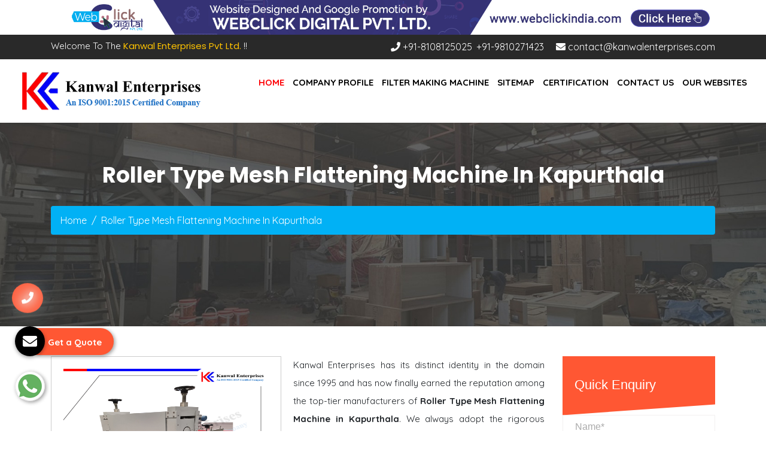

--- FILE ---
content_type: text/html; charset=UTF-8
request_url: https://www.filtersmachines.in/roller-type-mesh-flattening-machine-in-kapurthala.html
body_size: 6929
content:
<!DOCTYPE html>
<html lang="en">
<head>
	<base href="https://www.filtersmachines.in/">
	<meta charset="UTF-8">
	<meta name="viewport" content="width=device-width, initial-scale=1, shrink-to-fit=no">
	<title>Roller Type Mesh Flattening Machine In Kapurthala, Roller Type Mesh Flattening Machine Manufacturers Suppliers Kapurthala</title>
	<meta name="description" content="Get Roller Type Mesh Flattening Machine in Kapurthala from reliable Roller Type Mesh Flattening Machine Manufacturers in Kapurthala, Roller Type Mesh Flattening Machine Suppliers in Kapurthala, exporters – Kanwal Enterprises">
	<meta name="keywords" content="Roller Type Mesh Flattening Machine In Kapurthala, Roller Type Mesh Flattening Machine Manufacturers In Kapurthala, Roller Type Mesh Flattening Machine Suppliers In Kapurthala, Roller Type Mesh Flattening Machine Exporters, Manufacturer Of Roller Type Mesh Flattening Machine In Kapurthala, Supplier Of Roller Type Mesh Flattening Machine In Kapurthala, Exporter Of Roller Type Mesh Flattening Machine">
	<meta name="author" content="Kanwal Enterprises">
	<link rel="canonical" href="https://www.filtersmachines.in/roller-type-mesh-flattening-machine-in-kapurthala.html">
	<meta name="distribution" content="global">
	<meta name="language" content="English">
	<meta name="rating" content="general">
	<meta name="ROBOTS" content="index, follow">
	<meta name="revisit-after" content="Daily">
	<meta name="googlebot" content="index, follow">
	<meta name="bingbot" content="index, follow">
	<link rel="stylesheet" href="https://webclickindia.co.in/smtp/css/mail.css">
	<script>
	document.write("<link rel=\"stylesheet\" href=\"https://maxcdn.bootstrapcdn.com/bootstrap/4.0.0/css/bootstrap.min.css\" \/>");
	document.write("<link rel=\"stylesheet\" href=\"https://use.fontawesome.com/releases/v5.8.2/css/all.css\" \/>");
	document.write("<link rel=\"stylesheet\" href=\"filtermachine/css/animate.css\" \/>");
	document.write("<link rel=\"stylesheet\" href=\"filtermachine/css/owl.carousel.css\" \/>");
	document.write("<link rel=\"stylesheet\" href=\"filtermachine/css/menu.css\" \/>");
	document.write("<link rel=\"stylesheet\" href=\"filtermachine/css/responsive.css\" \/>");
	document.write("<link rel=\"stylesheet\" href=\"filtermachine/css/style.css\" \/>");
	document.write("<link rel=\"stylesheet\" href=\"filtermachine/css/ResponsiveAccordianMenu.css\" \/>");
	</script>
	<link href="favicon.ico" rel="shortcut icon" type="image/x-icon" >
	<!-- Global site tag (gtag.js) - Google Analytics -->
<script async src="https://www.googletagmanager.com/gtag/js?id=UA-61641407-1"></script>
<script>
  window.dataLayer = window.dataLayer || [];
  function gtag(){dataLayer.push(arguments);}
  gtag('js', new Date());

  gtag('config', 'UA-61641407-1');
</script>	<!-- Google tag (gtag.js) -->
<script async src="https://www.googletagmanager.com/gtag/js?id=G-RMKHEF709C"></script>
<script>
  window.dataLayer = window.dataLayer || [];
  function gtag(){dataLayer.push(arguments);}
  gtag('js', new Date());

  gtag('config', 'G-RMKHEF709C');
</script>
	</head><body>

  <div class="banner-fulling">
 <div class="container">
<a href="https://www.webclickindia.com/" target="_blank" title="Website Designing Company in Delhi">
<img src="one-img.jpg" alt="Website Designing Company in Delhi" title="Website Designing Company in Delhi">
</a>
</div>
</div>



	<header class="py-2">
		<div class="container">
			<div class="row">
				<div class="col-lg-4 col-md-4 col-sm-4 col-xs-12 header-1">
					<p class="float-left">Welcome To The<span> Kanwal Enterprises Pvt Ltd.</span> !!</p>
				</div>
				<div class="col-lg-8 col-md-8 col-sm-8 col-xs-12 header-2">
					<ul class="float-right">
						
						<li class="mr-3"><a href="tel:+91-8108125025" class="hk-hide text-white"  title="+91-8108125025"><i class="fa fa-phone"></i> +91-8108125025</a>, <a href="tel:+91-9810271423" class="hk-hide text-white"  title="+91-9810271423"> +91-9810271423</a></li>
						<li><a href="mailto:contact@kanwalenterprises.com" class="text-white" title="contact@kanwalenterprises.com"><i class="fa fa-envelope"></i> contact@kanwalenterprises.com</a></li>
						
					</ul>
				</div>
			</div>
		</div>
	</header>
	<div class="sticky-head">
		<div class="header" id="myHeader">
			<div class="container-fluid">
				<div class="row">
					<div class="col-lg-4 col-md-4 col-sm-4 col-xs-12 logo wow fadeInLeft animated" style="visibility: visible;">
						<div class="shine-me"></div>
						<a href="/" title="Kanwal Enterprises"><img src="images/kanwal-enterprises-logo.png" alt="Kanwal Enterprises" title="Kanwal Enterprises"></a>
					</div>
					<div class="col-lg-8 col-md-8 col-sm-8 col-xs-12 nav">
						<div class="mobile-nav-menu"></div>						
						<div class="nav-menu">
							<div class="menu">
								<nav id="main-menu" class="main-menu" style="display: block;">
									<ul>
										<li class="active nav-h"><a href="/" title="Home">Home</a> </li>
										<li><a href="company-profile.html" title="Company Profile">Company Profile</a></li>
										<li><a href="filter-making-machine.html" title="Filter Making Machine Manufacturer In Kapurthala">Filter Making Machine</a>
											<ul>
																								<li class="rel">
													<a href="automotive-filter-making-machine-in-kapurthala.html" title="Automotive Filter Making Machine Manufacturer In Kapurthala">Automotive Filter Making Machine</a>
												</li>
																								<li class="rel">
													<a href="hepa-filter-making-machine-in-kapurthala.html" title="HEPA Filter Making Machine Manufacturer In Kapurthala">HEPA Filter Making Machine</a>
												</li>
																								<li class="rel">
													<a href="gas-turbine-filter-making-machine-in-kapurthala.html" title="Gas Turbine Filter Making Machine Manufacturer In Kapurthala">Gas Turbine Filter Making Machine</a>
												</li>
																								<li class="rel">
													<a href="sheet-metal-working-machines-in-kapurthala.html" title="Sheet Metal Working Machines Manufacturer In Kapurthala">Sheet Metal Working Machines</a>
												</li>
																								<li class="rel">
													<a href="roller-type-mesh-flattening-machine-in-kapurthala.html" title="Roller Type Mesh Flattening Machine Manufacturer In Kapurthala">Roller Type Mesh Flattening Machine</a>
												</li>
																								<li class="rel">
													<a href="metal-free-filter-machines-in-kapurthala.html" title="Metal Free Filter Machines Manufacturer In Kapurthala">Metal Free Filter Machines</a>
												</li>
																							</ul>			
										</li>
										<li><a href="sitemap.html" title="Sitemap">Sitemap</a></li>
										<li><a href="certification.html" title="Certification">Certification</a></li>
										<li><a href="contact-us.html" title="Contact Us">Contact Us</a></li>
        <li><a href="https://www.kanwalenterprises.com/our-websites.html" title="Our Websites"> Our Websites</a></li>

									</ul>
								</nav>
							</div>					
						</div>	
					</div>
				</div>
			</div>
		</div>
	</div>
	<div class="show-mobile">
		<div class="header" id="myHeader1">
			<div class="sticky-top">
				<nav class="navbar navbar-expand-lg navbar-light bg-light">
					<div class="container">
						<div class="row">
							<div class="col-md-2 col-lg-2 col-sm-2">  
								<a class="navbar-brand" href="/" title="Kanwal Enterprises"><img src="images/kanwal-enterprises-logo.png" alt="Kanwal Enterprises" title="Kanwal Enterprises" class="img-fluid"></a>
							</div>  
							<div class="col-lg-10 col-md-10 col-sm-10 navbar-3-ul">
								<button class="navbar-toggler collapsed" type="button" data-toggle="collapse" data-target="#navbarSupportedContent" aria-controls="navbarSupportedContent" aria-expanded="false" aria-label="Toggle navigation">
									<span class="navbar-toggler-icon"></span>
								</button>
								<div class="navbar-collapse collapse" id="navbarSupportedContent">
									<ul class="navbar-nav">
										<li class="nav-item active">
											<a class="nav-link" href="/" title="Home">Home <span class="sr-only">(current)</span></a>
										</li>
										<li class="nav-item">
											<a class="nav-link active" href="company-profile.html">Company Profile</a>
										</li>
										<li class="nav-item">
											<a class="nav-link active" href="filter-making-machine.html" title="Filter Making Machine">
										Filter Making Machine</a>
										</li>
										<li class="nav-item dropdown">
											<a href="#" id="navbarDropdown" class="dropdown-toggle nav-link" role="button" data-toggle="dropdown" aria-haspopup="true" aria-expanded="false">
											</a>
											<div class="dropdown-menu show-dropdown1" aria-labelledby="navbarDropdown">
																								<a class="dropdown-item" href="automotive-filter-making-machine-in-kapurthala.html" title="Automotive Filter Making Machine">Automotive Filter Making Machine</a>
												<div class="dropdown-divider"></div>
																								<a class="dropdown-item" href="hepa-filter-making-machine-in-kapurthala.html" title="HEPA Filter Making Machine">HEPA Filter Making Machine</a>
												<div class="dropdown-divider"></div>
																								<a class="dropdown-item" href="gas-turbine-filter-making-machine-in-kapurthala.html" title="Gas Turbine Filter Making Machine">Gas Turbine Filter Making Machine</a>
												<div class="dropdown-divider"></div>
																								<a class="dropdown-item" href="sheet-metal-working-machines-in-kapurthala.html" title="Sheet Metal Working Machines">Sheet Metal Working Machines</a>
												<div class="dropdown-divider"></div>
																								<a class="dropdown-item" href="roller-type-mesh-flattening-machine-in-kapurthala.html" title="Roller Type Mesh Flattening Machine">Roller Type Mesh Flattening Machine</a>
												<div class="dropdown-divider"></div>
																								<a class="dropdown-item" href="metal-free-filter-machines-in-kapurthala.html" title="Metal Free Filter Machines">Metal Free Filter Machines</a>
												<div class="dropdown-divider"></div>
																							</div>
										</li>
										<li class="nav-item">
											<a class="nav-link active" href="certification.html" title="Certification">Certification</a>
										</li>
										<li class="nav-item">
											<a class="nav-link active" href="sitemap.html" title="Sitemap">Sitemap</a>
										</li>
										<li class="nav-item">
											<a class="nav-link active" href="contact-us.html" title="Contact Us">Contact Us</a>
										</li>
									</ul>
								</div>
							</div>
						</div>
					</div>
				</nav>
			</div>
		</div>
	</div>	<section class="about-section1">
		<div class="container">
			<div class="row">
				<div class="col-lg-12 col-md-12 col-sm-12 col-xs-12">
					<h1>Roller Type Mesh Flattening Machine In Kapurthala</h1>
					<nav aria-label="breadcrumb">
						<ol class="breadcrumb">
							<li class="breadcrumb-item"><a href="/" title="Home">Home</a></li>
							<li class="breadcrumb-item active" aria-current="page">Roller Type Mesh Flattening Machine In Kapurthala</li>
						</ol>
					</nav>
				</div>
			</div>		
		</div>
	</section>
	<section class="products-details location_part">
		<div class="container">
			<div class="row">
				<div class="col-lg-9 col-md-9 col-sm-9 col-xs-12 details-product">
										<div class="cover-product detail-last">
						<div class="zoom-effect">
							<img src="images/products/img-roller-type-mesh-flattening-machine.jpg" title="Roller Type Mesh Flattening Machine Manufacturers In Kapurthala" alt="Roller Type Mesh Flattening Machine Manufacturers In Kapurthala" class="image-zoom">
							<div class="overlay-zoom">
								<div class="text-zoom"></div>
							</div>
						</div>
					</div>
					
					<div class="cover-product-this">
						<p style="text-align:justify">Kanwal Enterprises has its distinct identity in the domain since 1995 and has now finally earned the reputation among the top-tier manufacturers of <strong>Roller Type Mesh Flattening Machine in Kapurthala</strong>. We always adopt the rigorous quality standards and policies for manufacturing process to achieve the standards and specifications of our customers.</p>

<p style="text-align:justify">With every passing day, we are looking for new ways to enhance our productivity and that has earned our company great credibility among the best <strong>Roller Type Mesh Flattening Machine Manufacturers in Kapurthala</strong>. We design and develop our products ideally to suit the diversifications of our customers. Moreover, we keep quality standards in mind and continuously try to improve them.</p>

<p style="text-align:justify">As one of the reliable <strong>Roller Type Mesh Flattening Machine Exporters and Suppliers in Kapurthala</strong>, we take responsibility for timely delivery and best customer support. Reach us to discuss your requirements.</p>
					</div>
				</div>
				<div class="co-lg-3 col-md-3 col-sm-3 col-xs-12 form-side">
					<div class="form-info float-right" id="innerenquiry-form">
	<form action="enquiries/add" method="post" class="theme-form-one">
		<p class="quk-par"> Quick Enquiry</p>
		<p id="innersuccessmsg"></p>
		<div class="overlaysan"></div>
		<div class="input-form-wrapper">
			<input type="hidden" name="enquiry_for" value="Enquiry For Contact Us">
			<input type="hidden" name="page_url" value="https://www.filtersmachines.in/roller-type-mesh-flattening-machine-in-kapurthala.html">
			<input type="text" name="name" placeholder="Name*" required="">
			<input type="email" name="email" placeholder="Email*" required="">
			<input type="text" name="mobile"  onkeypress="return event.charCode >= 48 &amp;&amp; event.charCode <= 57 || event.charCode == 43 || event.charCode == 45 || event.charCode == 0" maxlength="15" placeholder="Phone*" required="">
			<input type="text" name="address" placeholder="Address">
			<textarea name="message" placeholder="Message"></textarea>
			<button class="" type="submit" title="Submit Enquiry">Submit Now &nbsp;&nbsp;<i class="fa fa-long-arrow-right" aria-hidden="true"></i></button>
		</div> 
	</form>
</div>				</div>
			</div>
		</div>
	</section>
	<section class="random-block py-5">
<div class="container">
<div class="row">
<!-- <div class="col-xl-6 col-lg-6 col-md-6 col-sm-12 col-xs-12 content-side-product-details align-self-center">
<span>Heading Comes Here</span>
<p>It was popularised in the 1960s with the release of Letraset sheets containing Lorem Ipsum passages, and more recently with desktop publishing software like Aldus PageMaker including versions of Lorem Ipsum. It was popularised in the 1960s with the release of Letraset sheets containing Lorem Ipsum passages, and more recently with desktop publishing software like Aldus PageMaker including versions of Lorem Ipsum.</p>
</div> -->
<div class="col-xl-12 col-lg-12 col-md-12 col-sm-12 col-xs-12 content-side-faq-details align-self-center">
<div class="col-md-12 margin-set">
<div class="twd_container">
	<span class="text-theme-colored font-weight-300"> FAQ's</span>
<!-- responsive accordian -->

<div id="AP1" class="expandContent">
<div class="header-faq">
<div class="headerColumn1">What is the working of Kanwal Enterprises?</div>
<div class="headerColumn2 expand"><img src="filtermachine/images/plus.png" /></div>
<div class="expandedContentClearFloat"></div>
</div>
<div class="expandedContent"><p style="text-align:justify">Kanwal Enterprises is the name to trust for quality products and prompt services. Incepted in the year 1995, the company has successfully acquired ISO 9001:2008 certification for quality <strong>Roller Type Mesh Flattening Machine</strong>. The nature of business is manufacture ring, supplying and exporting. With customer centric approach, we have also acquired huge clientele in various industrial sectors.</p>
</div>
</div>
<div id="AP2" class="expandContent">
<div class="header-faq">
<div class="headerColumn1">How is your Roller Type Mesh Flattening Machine different?</div>
<div class="headerColumn2 expand"><img src="filtermachine/images/plus.png" /></div>
<div class="expandedContentClearFloat"></div>
</div>
<div class="expandedContent"><p style="text-align:justify">The <strong>Roller Type Mesh Flattening Machine</strong>, offered by us, is manufactured using premium quality raw materials to ensure sturdy construction and high durability. The <strong>Roller Type Mesh Flattening Machine </strong>is also designed with advance features to ensure quality and quantity output. Moreover, we also specialize in delivering <strong>Roller Type Mesh Flattening Machine </strong>as per specifications meeting the industry standards. The <strong>Roller Type Mesh Flattening Machine </strong>is also available at pocket friendly prices.</p>
</div>
</div>
<div id="AP3" class="expandContent">
<div class="header-faq">
<div class="headerColumn1">In case of performance error in Roller Type Mesh Flattening Machine, what to do?</div>
<div class="headerColumn2 expand"><img src="filtermachine/images/plus.png" /></div>
<div class="expandedContentClearFloat"></div>
</div>
<div class="expandedContent"><p style="text-align:justify">The <strong>Roller Type Mesh Flattening Machine </strong>is tested on various parameters to ensure zero flaw during performance. In case of any, you can reach us at Gali No.-3-4, Sheetla Colony, Sector-5 Road Gurgaon, Haryana- 122001, India. You can also call us on +91-9818077225 or drop an email at contact@kanwalenterprises.com. For any other assistance for <strong>Roller Type Mesh Flattening Machine</strong>, you can fill the details in the &lsquo;Get in Touch&rsquo; form. Soon the concerned team will contact you.</p>
</div>
</div>
<div id="AP4" class="expandContent">
<div class="header-faq">
<div class="headerColumn1">How do you ensure quality performance of Roller Type Mesh Flattening Machine?</div>
<div class="headerColumn2 expand"><img src="filtermachine/images/plus.png" /></div>
<div class="expandedContentClearFloat"></div>
</div>
<div class="expandedContent"><p style="text-align:justify">We have an in-house quality assurance unit, based with various quality control facilities. The team of professionals make sure stringent quality checks are performed at various stages of manufacturing ensuring zero manufacturing defects. There <strong>Roller Type Mesh Flattening Machine </strong>is also tested on performance level before final packaging and dispatch to the client.</p>
</div>
</div>
<div id="AP5" class="expandContent">
<div class="header-faq">
<div class="headerColumn1">How are you the best Roller Type Mesh Flattening Machine manufacturer?</div>
<div class="headerColumn2 expand"><img src="filtermachine/images/plus.png" /></div>
<div class="expandedContentClearFloat"></div>
</div>
<div class="expandedContent"><p style="text-align:justify">The <strong>Roller Type Mesh Flattening Machine</strong>, offered by us, has no alternate when it comes to quality and performance. The use of genuine grade raw materials in the manufacturing also make the <strong>Roller Type Mesh Flattening Machine </strong>highly durable and resistant to conditions favoring rust. The <strong>Roller Type Mesh Flattening Machine </strong>is also available with automatic features that make operations more easy and convenient. Moreover, we are reputed as one of the best <strong>Roller Type Mesh Flattening Machine </strong>manufacturers in India.</p>
</div>
</div>

</div>
</div>
</div>
</div>
</div>
</section>
<div class="footer">
<div class="container">
<div class="row">
<div class="col-lg-3 col-md-3 col-sm-3 col-xs-12 footer-col1">
<a href="/" title="Kanwal Enterprises Pvt Ltd."><img src="images/kanwal-enterprises-logo2.png" alt="Kanwal Enterprises Pvt Ltd." title="Kanwal Enterprises Pvt Ltd." class="img-fluid"></a>
<div class="mt-4"><p style="text-align:justify; ">Established in the year 1995, under our CEO, Mr. Tajinder Pal Singh; Kanwal Enterprises Pvt Ltd. has emerged as an industry leader in the market, when it comes to quality filter making machine.</p></div>

<div class="footer-social-media mt-4 text-center">
<ul>
<li class="list-inline-item"><a href="https://www.facebook.com/KanwalEnterprises1" target="_blank" title="Connect With us On Facebook">
    <img src="filtermachine/images/icons/facebook.jpg" alt="Connect With us On Facebook" title="Connect With us On Facebook"></a></li>

<li class="list-inline-item"><a href="https://twitter.com/Kanwal_Ent" target="_blank"  title="Follow Us On Twitter">
    <img src="filtermachine/images/icons/twitter.jpg" alt="Follow Us On Twitter" title="Follow Us On Twitter"></a></li>


<li class="list-inline-item"><a href="https://www.linkedin.com/company/kanwal-enterprises-filter-making-manufacturers/about/" target="_blank" title="Join With Us On LinkedIn">
    <img src="filtermachine/images/icons/linkedin.jpg" alt="Join With Us On LinkedIn" title="Join With Us On LinkedIn"></a></li>


<li class="list-inline-item"><a href="https://www.instagram.com/kanwalenterprises_in/" target="_blank" title="Follow Us On Instagram">
<img src="filtermachine/images/icons/instagram.jpg" alt="Follow Us On Instagram" title="Follow Us On Instagram"></a></li>


<li class="list-inline-item"><a href="https://www.youtube.com/@kanwalenterprises" target="_blank"  title="Subscribe to Us On YouTube">
    
<img src="filtermachine/images/icons/youtube.jpg" alt="Subscribe to Us On YouTube" title="Subscribe to Us On YouTube"></a></li>
</ul>
</div>

</div>
<div class="col-lg-4 col-md-4 col-sm-3 col-xs-12 footer-col2">
<div class="footer-col2-p1">Our Products</div>
<ul class="footer-col2-ul">

<li><a href="automotive-filter-making-machine-in-kapurthala.html" title="Automotive Filter Making Machine Suppliers In Kapurthala"><i class="fas fa-chevron-right"></i> Automotive Filter Making Machine</a></li>

<li><a href="hepa-filter-making-machine-in-kapurthala.html" title="HEPA Filter Making Machine Suppliers In Kapurthala"><i class="fas fa-chevron-right"></i> HEPA Filter Making Machine</a></li>

<li><a href="gas-turbine-filter-making-machine-in-kapurthala.html" title="Gas Turbine Filter Making Machine Suppliers In Kapurthala"><i class="fas fa-chevron-right"></i> Gas Turbine Filter Making Machine</a></li>

<li><a href="sheet-metal-working-machines-in-kapurthala.html" title="Sheet Metal Working Machines Suppliers In Kapurthala"><i class="fas fa-chevron-right"></i> Sheet Metal Working Machines</a></li>

<li><a href="roller-type-mesh-flattening-machine-in-kapurthala.html" title="Roller Type Mesh Flattening Machine Suppliers In Kapurthala"><i class="fas fa-chevron-right"></i> Roller Type Mesh Flattening Machine</a></li>
</ul>
</div>
<div class="col-lg-2 col-md-2 col-sm-2 col-xs-12 footer-col2">
<div class="footer-col2-ul-li1">Useful Links</div>
<ul class="footer-col2-ul">
<li class="footer-col2-ul-li2"><a href="/" title="Home"><i class="fas fa-chevron-right"></i> Home</a></li>
<li><a href="company-profile.html" title=" Company Profile"><i class="fas fa-chevron-right"></i> Company Profile</a></li>
<li><a href="certification.html" title="Our Certificates"><i class="fas fa-chevron-right"></i> Certification</a></li>
<li><a href="our-presence.html" title="Our Presence"><i class="fas fa-chevron-right"></i> Our Presence</a></li>
<li><a href="sitemap.html" title="Sitemap"><i class="fas fa-chevron-right"></i> Sitemap</a></li>
<li><a href="contact-us.html" title="Contact Us"><i class="fas fa-chevron-right"></i> Contact Us</a></li>

<li><a href="https://www.kanwalenterprises.com/our-websites.html" title="Our Websites"><i class="fas fa-chevron-right"></i> Our Websites</a></li>

</ul>
</div>
<div class="col-lg-3 col-md-3 col-sm-3 col-xs-12 footer-col3">
<div class="footer-col3-p1">Contact Us</div>
<ul class="footer-col3-ul1">
<li class="widget-footer"><div class="side-foot-index1"><i class="fas fa-map-marker"></i></div><div class="side-foot-index3">Khasra No. 4348/67, Daultabad Fatak Industrial Area Daultabad, Near Bharat Properties, Gurgaon-122006, Haryana</div></li>
<li class="widget-footer"><div class="side-foot-index5"><i class="fas fa-mobile-alt"></i></div><div class="side-foot-index3"><a href="tel:+91-8108125025" class="hk-hide" title="+91-8108125025">+91-8108125025</a></div>
<div class="side-foot-index3"><a href="tel:+91-9810271423" class="hk-hide" title="+91-9810271423">+91-9810271423</a></div>
</li>
<li class="widget-footer"><div class="side-foot-index6"><i class="far fa-envelope"></i></div> <div class="side-foot-index3"><a href="mailto:contact@kanwalenterprises.com" title="contact@kanwalenterprises.com">contact@kanwalenterprises.com</a></div></li>
</ul>
</div>
</div>
</div>
</div>
<!-- copyright -->
<div class="copyright">
<div class="container">
<div class="row">
<div class="col-lg-12 col-md-12 col-sm-12 col-xs-12">
<p>Copyright © 2026 Kanwal Enterprises Pvt Ltd. | Website Designed & Promoted by - <a href="https://www.webclickindia.com/" target="_blank" class="font-weight-bold" title="Webclick® Digital Pvt. Ltd.">Webclick® Digital Pvt. Ltd.</a></p>
</div>
</div>
</div>
</div>

<div class="whats-app-icon">
<a href="https://api.whatsapp.com/send?phone=918108125025&amp;text=Hello%20Kanwal%20Enterprises%2C%20would%20like%20to%20know%20more%20details%20about%20your%20products%2C%20Please%20send%20more%20details." target="_blank"><img src="filtermachine/images/whats-app-icon.png" alt="Message Us On Whatsapp" title="Message Us On Whatsapp"></a>
</div>

<div class="phone_lefts-side glow" data-target="html">
<a title="Contact Us" href="tel:8108125025"><i class="fa fa-phone"></i></a>
</div>


<a class="enquiry" data-toggle="modal" data-target="#exampleModal-two" title="Send Enquiry">
<i class="fa fa-envelope"></i>
<strong>Get a Quote</strong></a>

<div class="modal fade bs-example-modal-sm" id="exampleModal-two" tabindex="-1" role="dialog" aria-labelledby="exampleModalLabel">
<div class="modal-dialog modal-sm" role="document">
<div class="modal-content">
<div class="modal-header">
<button type="button" class="close" data-dismiss="modal" data-target=".bs-example-modal-sm" aria-label="Close"><span aria-hidden="true">×</span></button>
<span class="modal-title" id="exampleModalLabel">Get a Quote</span>
</div>
<div class="modal-body" id="homepopupenquiry-form">

<p class="send_p">If you have a urgent requirement please fill the form or dial contact number: <span class="font-weight-bold">+91-8108125025
</span></p>

<form action="enquiries/add" method="post">
<p id="homepopupenquirysuccessmsg"></p>
<div class="overlaysan"></div>
<input type="hidden" name="enquiry_for" value="Enquiry For Contact Us">
<input type="hidden" name="page_url" value="https://www.filtersmachines.in/roller-type-mesh-flattening-machine-in-kapurthala.html">
<div class="col-lg-12 pop-filed">
<div class="form-group">
<input tabindex="1" class="form-control border" type="text" name="name" id="nameBottom" placeholder="Your Name*" required="">
</div>
</div>
<div class="col-lg-12 pop-filed">
<div class="form-group">
<input tabindex="2" class="form-control border" type="text" name="email" id="emailBottom" placeholder="Your Email*" required="">
</div>
</div>
<div class="col-lg-12 pop-filed">
<div class="form-group">
<input tabindex="3" class="form-control border" type="text" name="mobile" id="mobileBottom" placeholder="Your Mobile Number*" onkeypress="return event.charCode >= 48 &amp;&amp; event.charCode <= 57 || event.charCode == 43 || event.charCode == 45 || event.charCode == 0" maxlength="15" minlength="10" required="">
</div>
</div>
<div class="col-lg-12 pop-filed">
<div class="form-group">
<input tabindex="4" class="form-control locationBottom border" type="text" name="address" placeholder="Your Address">
</div>
</div>
<div class="col-lg-12 pop-filed">
<div class="form-group">
<textarea tabindex="5" class="form-control border" name="message" id="messageBottom" placeholder="Your Message"></textarea>
</div>
</div>

<div class="col-lg-12 pop-filed">
<button tabindex="7" class="modal_btn w-100" type="submit" name="submit" value="submit" data-submit="...Sending">Submit</button>
</div>

</form>
</div>
</div>
</div>
</div>
<!-- mobile-three-item -->
<div class="mobile-three-item">
<div class="container">
<div class="row">
<div class="col-12 fulling_part">
<ul>
<li><a href="tel:8108125025" title="Call Us"><i class="fa fa-phone" aria-hidden="true"></i> Call Us</a></li>
<li><a href="https://api.whatsapp.com/send?phone=918108125025&text=Hello%20Kanwal%20Enterprises%2C%20would%20like%20to%20know%20more%20details%20about%20your%20products%2C%20Please%20send%20more%20details." target="_blank" title=""><i class="fab fa-whatsapp" aria-hidden="true"></i> WhatsApp</a></li>
<li><a href="#" class="p-0" data-toggle="modal" data-target="#exampleModal-two" title="Enquiry"><i class="fa fa-envelope" aria-hidden="true"></i> Enquiry</a></li>
</ul>
</div>
</div>
</div>
</div>




<script>
document.write("<script type=\"text/javascript\" src=\"https://code.jquery.com/jquery-3.2.1.slim.min.js\"><\/script>");
document.write("<script type=\"text/javascript\" src=\"https://cdnjs.cloudflare.com/ajax/libs/popper.js/1.12.9/umd/popper.min.js\"><\/script>");
document.write("<script type=\"text/javascript\" src=\"https://maxcdn.bootstrapcdn.com/bootstrap/4.0.0/js/bootstrap.min.js\"><\/script>");
document.write("<script type=\"text/javascript\" src=\"https://ajax.googleapis.com/ajax/libs/jquery/1.12.4/jquery.min.js\"><\/script>");
document.write("<script type=\"text/javascript\" src=\"filtermachine/js/owl.carousel.js\"><\/script>");
document.write("<script type=\"text/javascript\" src=\"filtermachine/js/wow.js\"><\/script>");
document.write("<script type=\"text/javascript\" src=\"filtermachine/js/script.js\"><\/script>");
document.write("<script type=\"text/javascript\" src=\"filtermachine/js/ResponsiveAccordianMenu.js\"><\/script>");
</script>
<script src="https://webclickindia.co.in/smtp/js/mail.js"></script>
</body>
</html>

--- FILE ---
content_type: application/javascript
request_url: https://www.filtersmachines.in/filtermachine/js/ResponsiveAccordianMenu.js
body_size: 567
content:
$(window).load(function() {

var divs = $('.expandContent'),
content = divs.children('div');

// hide all divs initially
content.hide();

// drop down menu - on change show the selected div
$('#SelectMenu').on('change', function() {
content.hide();
showDiv(this.value);
});

// function that shows the selected div
function showDiv(divID) {
$(".styled option").removeClass("selected");
$(".styled option").removeAttr("style");
var thisContent = $('#'+divID).find('.expandedContent')
if ($(thisContent).is(':visible')) {
thisContent.slideUp("slow");
$('#'+divID).find('.header-faq .expand img').attr('src', 'filtermachine/images/plus.png');
}
else {
content.not(thisContent).slideUp("slow", function() {
$('#'+divID).parent().find('.header-faq .expand img').attr('src', 'filtermachine/images/plus.png');
});
thisContent.slideDown("slow", function() {
// scroll to selected div
$('html, body').animate({
scrollTop: $("#"+divID).offset().top
}, 500);

// change drop down menu's selected option  
$('#SelectMenu').val(divID);
$('#SelectMenu option[value="'+divID+'"]').addClass("selected");

//change + icon to -
$('#'+divID).find('.header-faq .expand img').attr('src', 'filtermachine/images/minus.png');
});
}
}	

// on click show the selected div
divs.click(function() {
showDiv($(this).attr('id'));
});	
});
